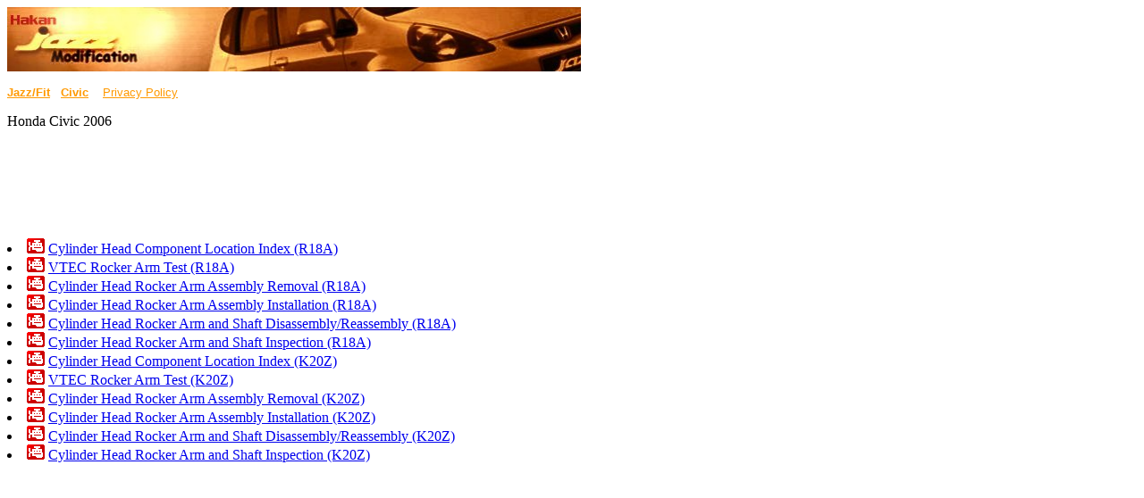

--- FILE ---
content_type: text/html
request_url: https://civic.hondafitjazz.com/040402.html
body_size: 541
content:
<script language="javascript" type="text/javascript" src="/header1.txt"></script>
<script type="text/javascript"><!--
google_ad_client = "pub-3303470113500914";
google_ad_width = 728;
google_ad_height = 90;
google_ad_format = "728x90_as";
google_ad_type = "text_image";
google_ad_channel ="";
google_color_border = "000000";
google_color_link = "FFFFFF";
google_color_bg = "000000";
google_color_text = "FF9900";
google_color_url = "999999";
//--></script>
<script type="text/javascript"
  src="https://pagead2.googlesyndication.com/pagead/show_ads.js">
</script>
<li><img src="006.gif"/> <a href=/A00/HTML/30/SNB6E30A14600000000DAAT00.html>Cylinder Head Component Location Index (R18A)</a>
<li><img src="006.gif"/> <a href=/A00/HTML/30/SNB6E30A14666300000FEAT00.html>VTEC Rocker Arm Test (R18A)</a>
<li><img src="006.gif"/> <a href=/A00/HTML/30/SNB6E30A14666300000KAAT00.html>Cylinder Head Rocker Arm Assembly Removal (R18A)</a>
<li><img src="006.gif"/> <a href=/A00/HTML/30/SNB6E30A14666300000KCAT00.html>Cylinder Head Rocker Arm Assembly Installation (R18A)</a>
<li><img src="006.gif"/> <a href=/A00/HTML/30/SNB6E30A14666300000MFAT00.html>Cylinder Head Rocker Arm and Shaft Disassembly/Reassembly (R18A)</a>
<li><img src="006.gif"/> <a href=/A00/HTML/30/SNB6E30A14666351511MAAT00.html>Cylinder Head Rocker Arm and Shaft Inspection (R18A)</a>
<li><img src="006.gif"/> <a href=/A00/HTML/40/SNB6E40A14600000000DAAT00.html>Cylinder Head Component Location Index (K20Z)</a>
<li><img src="006.gif"/> <a href=/A00/HTML/40/SNB6E40A14666300000FEAT00.html>VTEC Rocker Arm Test (K20Z)</a>
<li><img src="006.gif"/> <a href=/A00/HTML/40/SNB6E40A14666300000KAAT00.html>Cylinder Head Rocker Arm Assembly Removal (K20Z)</a>
<li><img src="006.gif"/> <a href=/A00/HTML/40/SNB6E40A14666300000KCAT00.html>Cylinder Head Rocker Arm Assembly Installation (K20Z)</a>
<li><img src="006.gif"/> <a href=/A00/HTML/40/SNB6E40A14666300000MFAT00.html>Cylinder Head Rocker Arm and Shaft Disassembly/Reassembly (K20Z)</a>
<li><img src="006.gif"/> <a href=/A00/HTML/40/SNB6E40A14666351511MAAT00.html>Cylinder Head Rocker Arm and Shaft Inspection (K20Z)</a>


--- FILE ---
content_type: text/html; charset=utf-8
request_url: https://www.google.com/recaptcha/api2/aframe
body_size: 268
content:
<!DOCTYPE HTML><html><head><meta http-equiv="content-type" content="text/html; charset=UTF-8"></head><body><script nonce="RPOJW6jPXeG892rcf6SSOA">/** Anti-fraud and anti-abuse applications only. See google.com/recaptcha */ try{var clients={'sodar':'https://pagead2.googlesyndication.com/pagead/sodar?'};window.addEventListener("message",function(a){try{if(a.source===window.parent){var b=JSON.parse(a.data);var c=clients[b['id']];if(c){var d=document.createElement('img');d.src=c+b['params']+'&rc='+(localStorage.getItem("rc::a")?sessionStorage.getItem("rc::b"):"");window.document.body.appendChild(d);sessionStorage.setItem("rc::e",parseInt(sessionStorage.getItem("rc::e")||0)+1);localStorage.setItem("rc::h",'1769568425424');}}}catch(b){}});window.parent.postMessage("_grecaptcha_ready", "*");}catch(b){}</script></body></html>